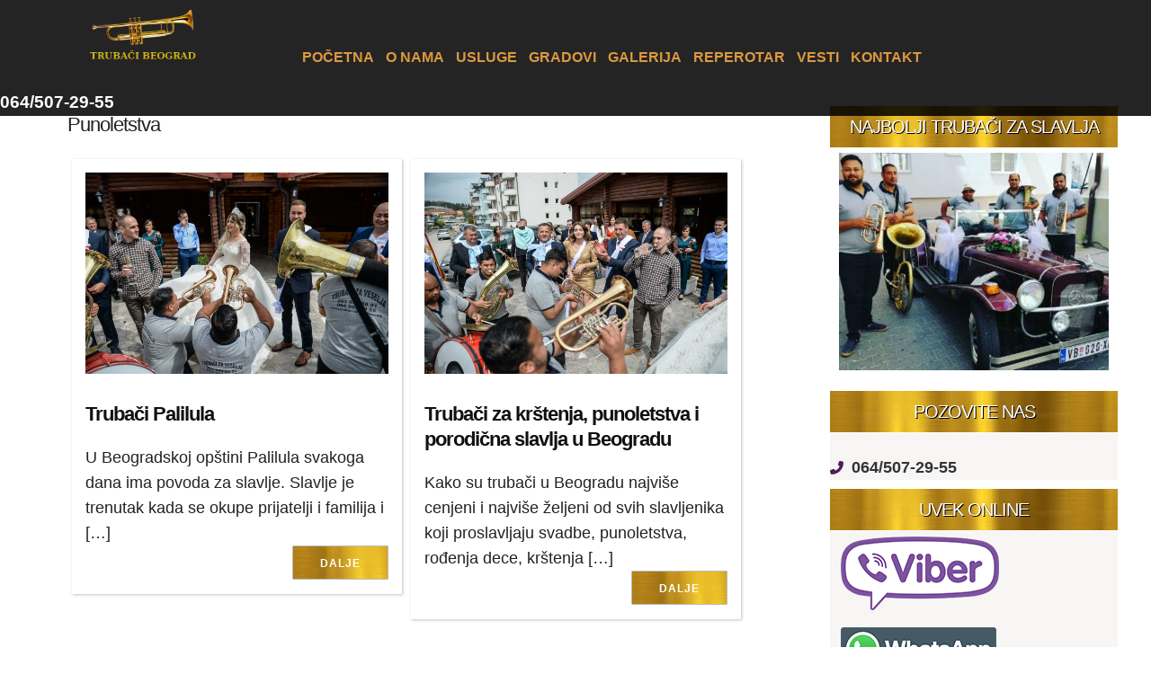

--- FILE ---
content_type: text/html; charset=UTF-8
request_url: https://trubaci-beograd.com/tag/punoletstva/
body_size: 5183
content:
<!DOCTYPE html>
<html lang="sr-RS">
<head>
	<meta charset="UTF-8">
 	<title>Trubači Palilula  Trubači Beograd - Najbolji orkestar za svadbe i ostala slavlja</title>
	<link rel="icon" type="image/png" href="https://trubaci-beograd.com/favicon.png">
	<meta name="description" content="Orkestar za sve Vaše proslave i veselja u Beogradu i celoj Srbiji" />
	<meta name="viewport" content="width=device-width, initial-scale=1">
	<link rel="profile" href="http://gmpg.org/xfn/11">
		<script src="https://kit.fontawesome.com/5b2915e8b4.js" crossorigin="anonymous"></script>

<meta name='robots' content='max-image-preview:large' />
<link rel="alternate" type="application/rss+xml" title="Trubači Beograd - Najbolji orkestar za svadbe i ostala slavlja &raquo; довод ознаке Punoletstva" href="https://trubaci-beograd.com/tag/punoletstva/feed/" />
<style id='wp-img-auto-sizes-contain-inline-css' type='text/css'>
img:is([sizes=auto i],[sizes^="auto," i]){contain-intrinsic-size:3000px 1500px}
/*# sourceURL=wp-img-auto-sizes-contain-inline-css */
</style>
<link rel='stylesheet' id='wpo_min-header-0-css' href='https://trubaci-beograd.com/wp-content/cache/wpo-minify/1769248885/assets/wpo-minify-header-22bc1008.min.css' type='text/css' media='all' />
<link rel="https://api.w.org/" href="https://trubaci-beograd.com/wp-json/" /><link rel="alternate" title="JSON" type="application/json" href="https://trubaci-beograd.com/wp-json/wp/v2/tags/71" /><link rel="EditURI" type="application/rsd+xml" title="RSD" href="https://trubaci-beograd.com/xmlrpc.php?rsd" />
<meta name="generator" content="WordPress 6.9" />
<link rel="icon" href="https://trubaci-beograd.com/wp-content/uploads/cropped-trumpet_saxophone_PNG14769-32x32.png" sizes="32x32" />
<link rel="icon" href="https://trubaci-beograd.com/wp-content/uploads/cropped-trumpet_saxophone_PNG14769-192x192.png" sizes="192x192" />
<link rel="apple-touch-icon" href="https://trubaci-beograd.com/wp-content/uploads/cropped-trumpet_saxophone_PNG14769-180x180.png" />
<meta name="msapplication-TileImage" content="https://trubaci-beograd.com/wp-content/uploads/cropped-trumpet_saxophone_PNG14769-270x270.png" />

<style>
body{
font-family: 'Raleway', sans-serif;
}
.topmenu.otvoren{
display: block;
height: auto;
}
.bela{
background: white;
}
</style>
	<!-- Google tag (gtag.js) -->
<script async src="https://www.googletagmanager.com/gtag/js?id=AW-17044978939"></script>
<script>
  window.dataLayer = window.dataLayer || [];
  function gtag(){dataLayer.push(arguments);}
  gtag('js', new Date());

  gtag('config', 'AW-17044978939');
</script>
	<!-- Event snippet for Приказ странице conversion page -->
<script>
  gtag('event', 'conversion', {'send_to': 'AW-17044978939/yRZgCIaNqsQaEPv51r8_'});
</script>
</head>
<body>

  <div class="container">
	<div class="okvir">
	<div class="sirinasajta">
    <div id="headertop" class="row header skrolovanje">
		<div class="three columns vrh logo">
	<a href="https://trubaci-beograd.com/" class="custom-logo-link" rel="home"><img width="400" height="214" src="https://trubaci-beograd.com/wp-content/uploads/LOGO-1.png" class="custom-logo" alt="Najbolji trubači Beograda" decoding="async" fetchpriority="high" srcset="https://trubaci-beograd.com/wp-content/uploads/LOGO-1.png 400w, https://trubaci-beograd.com/wp-content/uploads/LOGO-1-300x161.png 300w" sizes="(max-width: 400px) 100vw, 400px" /></a>	
		</div>

		<div class="seven columns vrh">

<div class="menubutton">
<a href="https://trubaci-beograd.com"><i class="fa fa-home"></i></a> <b>MENI</b><i class="fa fa-bars" onclick="otvoriMenu();"></i>
</div>
	<div class="sirinasajta">
		<div id="glavniMeni" class="topmenu"><ul id="menu-meni" class="menu"><li id="menu-item-29" class="menu-item menu-item-type-post_type menu-item-object-page menu-item-home menu-item-29"><a href="https://trubaci-beograd.com/">Početna</a></li>
<li id="menu-item-28" class="menu-item menu-item-type-post_type menu-item-object-page menu-item-28"><a href="https://trubaci-beograd.com/o-nama/">O nama</a></li>
<li id="menu-item-24" class="menu-item menu-item-type-post_type menu-item-object-page menu-item-24"><a href="https://trubaci-beograd.com/usluge/">Usluge</a></li>
<li id="menu-item-23" class="menu-item menu-item-type-post_type menu-item-object-page menu-item-23"><a href="https://trubaci-beograd.com/gradovi/">Gradovi</a></li>
<li id="menu-item-73" class="menu-item menu-item-type-post_type menu-item-object-page menu-item-73"><a href="https://trubaci-beograd.com/galerija/">Galerija</a></li>
<li id="menu-item-27" class="menu-item menu-item-type-post_type menu-item-object-page menu-item-27"><a href="https://trubaci-beograd.com/reperotar/">Reperotar</a></li>
<li id="menu-item-25" class="menu-item menu-item-type-post_type menu-item-object-page current_page_parent menu-item-25"><a href="https://trubaci-beograd.com/vesti/">Vesti</a></li>
<li id="menu-item-26" class="menu-item menu-item-type-post_type menu-item-object-page menu-item-26"><a href="https://trubaci-beograd.com/kontakt/">Kontakt</a></li>
</ul></div>		</div>
	</div>

<div class="two columns telefon-header">
<a href="tel:+381645072955"><strong>064/507-29-55</strong></a>
</div>
<script>
function otvoriMenu() {
var x = document.getElementById("glavniMeni");
  if (x.className === "topmenu") {
    x.className += " otvoren";
  } else {
    x.className = "topmenu";
  }
}

var prevScrollpos = window.pageYOffset;
window.onscroll = function() {
var currentScrollPos = window.pageYOffset;
  if (prevScrollpos > currentScrollPos) {
    document.getElementById("headertop").style.top = "0";
  } else if(screen.width <= 600) {
    document.getElementById("headertop").style.top = "-150px";
  }
  prevScrollpos = currentScrollPos;
}
</script>
		</div>

</div>
				

</div>

<div class="row glavni">	
	<div class="sirinasajta">


<div class="nine columns centar stranica">

<h2>Punoletstva</h2>
<div class="objava">
<div class="blogimg">
<a href="https://trubaci-beograd.com/trubaci-palilula/"><img width="1280" height="852" src="https://trubaci-beograd.com/wp-content/uploads/trubaci-za-veselja-na-svadbi-4.jpg" class="attachment-slicica-vesti size-slicica-vesti wp-post-image" alt="Trubači Beograd sa mladom" decoding="async" srcset="https://trubaci-beograd.com/wp-content/uploads/trubaci-za-veselja-na-svadbi-4.jpg 1280w, https://trubaci-beograd.com/wp-content/uploads/trubaci-za-veselja-na-svadbi-4-300x200.jpg 300w, https://trubaci-beograd.com/wp-content/uploads/trubaci-za-veselja-na-svadbi-4-640x426.jpg 640w, https://trubaci-beograd.com/wp-content/uploads/trubaci-za-veselja-na-svadbi-4-768x511.jpg 768w" sizes="(max-width: 1280px) 100vw, 1280px" /></a>
</div>
<h3><a href="https://trubaci-beograd.com/trubaci-palilula/">Trubači Palilula</a></h3>
<p>U Beogradskoj opštini Palilula svakoga dana ima povoda za slavlje. Slavlje je trenutak kada se okupe prijatelji i familija i [&hellip;]</p>
  <a href="https://trubaci-beograd.com/trubaci-palilula/"><button class="btndalje">Dalje</button></a>
	</div>
<div class="objava">
<div class="blogimg">
<a href="https://trubaci-beograd.com/trubaci-za-krstenja-punoletstva-i-porodicna-slavlja-u-beogradu/"><img width="1280" height="852" src="https://trubaci-beograd.com/wp-content/uploads/trubaci-za-veselja-na-svadbi-6.jpg" class="attachment-slicica-vesti size-slicica-vesti wp-post-image" alt="Trubači Beograd na venčanju" decoding="async" loading="lazy" srcset="https://trubaci-beograd.com/wp-content/uploads/trubaci-za-veselja-na-svadbi-6.jpg 1280w, https://trubaci-beograd.com/wp-content/uploads/trubaci-za-veselja-na-svadbi-6-300x200.jpg 300w, https://trubaci-beograd.com/wp-content/uploads/trubaci-za-veselja-na-svadbi-6-640x426.jpg 640w, https://trubaci-beograd.com/wp-content/uploads/trubaci-za-veselja-na-svadbi-6-768x511.jpg 768w" sizes="auto, (max-width: 1280px) 100vw, 1280px" /></a>
</div>
<h3><a href="https://trubaci-beograd.com/trubaci-za-krstenja-punoletstva-i-porodicna-slavlja-u-beogradu/">Trubači  za krštenja, punoletstva i porodična slavlja u Beogradu</a></h3>
<p>Kako su trubači u Beogradu najviše cenjeni i najviše željeni od svih slavljenika koji proslavljaju svadbe, punoletstva, rođenja dece, krštenja [&hellip;]</p>
  <a href="https://trubaci-beograd.com/trubaci-za-krstenja-punoletstva-i-porodicna-slavlja-u-beogradu/"><button class="btndalje">Dalje</button></a>
	</div>
		<div class="brojstranica">
 </div>
</div>

</div>


	<div class="three columns desni">
	<div class="widg"><h3>Najbolji trubači za slavlja</h3><a href="https://trubaci-beograd.com/o-nama/"><img width="300" height="242" src="https://trubaci-beograd.com/wp-content/uploads/trubaci-beograd-naslovna-300x242.jpg" class="image wp-image-217  attachment-medium size-medium" alt="Trubači Beograda" style="max-width: 100%; height: auto;" decoding="async" loading="lazy" srcset="https://trubaci-beograd.com/wp-content/uploads/trubaci-beograd-naslovna-300x242.jpg 300w, https://trubaci-beograd.com/wp-content/uploads/trubaci-beograd-naslovna-768x619.jpg 768w, https://trubaci-beograd.com/wp-content/uploads/trubaci-beograd-naslovna-640x516.jpg 640w, https://trubaci-beograd.com/wp-content/uploads/trubaci-beograd-naslovna.jpg 1280w" sizes="auto, (max-width: 300px) 100vw, 300px" /></a></div><div class="widget_text widg"><h3>POZOVITE NAS</h3><div class="textwidget custom-html-widget"><br>
<i class="fa fa-phone fa-flip-horizontal"></i> <a href="tel:+381645072955"><strong>064/507-29-55</strong></a>
</div></div><div class="widget_text widg"><h3>UVEK ONLINE</h3><div class="textwidget custom-html-widget"><a href="viber://chat/?number=%2B381628500253" title="Pošaljite poruku na Viber"><img width="189" height="83" loading="lazy" src="https://trubaci-beograd.com/wp-content/themes/simplelight/img/viber.webp" alt="Trubaci Viber poruka" /></a>	
<br />

<a href="https://wa.me/381628500253" title="Pošaljite poruku na Whatsapp">
<img width="177" height="50" loading="lazy" src="https://trubaci-beograd.com/wp-content/themes/simplelight/img/whatsapp.webp" alt="Trubaci Whatsapp poruka" />	
</a>	
<br /></div></div><div class="widg"><h3>Najveći repertoar pesama</h3><a href="https://trubaci-beograd.com/reperotar/"><img width="300" height="188" src="https://trubaci-beograd.com/wp-content/uploads/note4-300x188.jpg" class="image wp-image-75  attachment-medium size-medium" alt="Repertoar trubačke muzike" style="max-width: 100%; height: auto;" decoding="async" loading="lazy" srcset="https://trubaci-beograd.com/wp-content/uploads/note4-300x188.jpg 300w, https://trubaci-beograd.com/wp-content/uploads/note4.jpg 596w" sizes="auto, (max-width: 300px) 100vw, 300px" /></a></div>
		<div class="widg">
		<h3>NAJNOVIJE VESTI</h3>
		<ul>
											<li>
					<a href="https://trubaci-beograd.com/najbolji-trubaci-za-veselja-2/">Najbolji trubači za veselja</a>
									</li>
											<li>
					<a href="https://trubaci-beograd.com/trubaci-za-veselja-i-proslave/">Trubači za veselja i proslave</a>
									</li>
											<li>
					<a href="https://trubaci-beograd.com/kragujevac-trubaci-najbolji-za-svadbe/">Kragujevac trubači &#8211; Najbolji za svadbe</a>
									</li>
											<li>
					<a href="https://trubaci-beograd.com/trubaci-kraljevo-najbolji-izbor-za-svadbe/">Trubači Kraljevo &#8211; najbolji izbor za svadbe</a>
									</li>
											<li>
					<a href="https://trubaci-beograd.com/truba-cacak-najbolji-orkestar-za-svaku-proslavu/">Trubači Čačak Najbolji orkestar za svaku proslavu</a>
									</li>
					</ul>

		</div><div class="widg"><h3>Kategorije</h3>
			<ul>
					<li class="cat-item cat-item-41"><a href="https://trubaci-beograd.com/category/beograd-trubaci/">Beograd trubači</a>
</li>
	<li class="cat-item cat-item-78"><a href="https://trubaci-beograd.com/category/cacak-trubaci/">Čačak trubači</a>
</li>
	<li class="cat-item cat-item-50"><a href="https://trubaci-beograd.com/category/istorija-trube/">Istorija trube</a>
</li>
	<li class="cat-item cat-item-156"><a href="https://trubaci-beograd.com/category/kragujevac/">Kragujevac</a>
</li>
	<li class="cat-item cat-item-155"><a href="https://trubaci-beograd.com/category/kraljevo/">Kraljevo</a>
</li>
	<li class="cat-item cat-item-18"><a href="https://trubaci-beograd.com/category/krstenje/">Krštenje</a>
</li>
	<li class="cat-item cat-item-105"><a href="https://trubaci-beograd.com/category/menadzer-trubaca/">Menadžer trubača</a>
</li>
	<li class="cat-item cat-item-11"><a href="https://trubaci-beograd.com/category/muzika/">Muzika</a>
</li>
	<li class="cat-item cat-item-21"><a href="https://trubaci-beograd.com/category/praznici/">Praznici</a>
</li>
	<li class="cat-item cat-item-3"><a href="https://trubaci-beograd.com/category/privatna-veselja/">Privatna veselja</a>
</li>
	<li class="cat-item cat-item-15"><a href="https://trubaci-beograd.com/category/svadbe/">Svadbe</a>
</li>
	<li class="cat-item cat-item-36"><a href="https://trubaci-beograd.com/category/trubaci-nemacka/">Trubači Nemačka</a>
</li>
	<li class="cat-item cat-item-80"><a href="https://trubaci-beograd.com/category/valjevo-trubaci/">Valjevo trubači</a>
</li>
	<li class="cat-item cat-item-59"><a href="https://trubaci-beograd.com/category/vencanja/">Venčanja</a>
</li>
	<li class="cat-item cat-item-25"><a href="https://trubaci-beograd.com/category/veridbe/">Veridbe</a>
</li>
	<li class="cat-item cat-item-7"><a href="https://trubaci-beograd.com/category/veselja/">Veselja</a>
</li>
	<li class="cat-item cat-item-1"><a href="https://trubaci-beograd.com/category/nekategorizovano/">Некатегоризовано</a>
</li>
			</ul>

			</div><div class="widg"><h3>OZNAKE</h3><div class="tagcloud"><a href="https://trubaci-beograd.com/tag/barajevo/" class="tag-cloud-link tag-link-89 tag-link-position-1" style="font-size: 8pt;" aria-label="Barajevo (2 ставке)">Barajevo</a>
<a href="https://trubaci-beograd.com/tag/beograd/" class="tag-cloud-link tag-link-40 tag-link-position-2" style="font-size: 19.094339622642pt;" aria-label="Beograd (20 ставки)">Beograd</a>
<a href="https://trubaci-beograd.com/tag/grocka/" class="tag-cloud-link tag-link-90 tag-link-position-3" style="font-size: 8pt;" aria-label="Grocka (2 ставке)">Grocka</a>
<a href="https://trubaci-beograd.com/tag/hitovi/" class="tag-cloud-link tag-link-99 tag-link-position-4" style="font-size: 9.5849056603774pt;" aria-label="Hitovi (3 ставке)">Hitovi</a>
<a href="https://trubaci-beograd.com/tag/iskusni-trubaci/" class="tag-cloud-link tag-link-141 tag-link-position-5" style="font-size: 9.5849056603774pt;" aria-label="Iskusni trubači (3 ставке)">Iskusni trubači</a>
<a href="https://trubaci-beograd.com/tag/iznajmljivanje-trubaca/" class="tag-cloud-link tag-link-66 tag-link-position-6" style="font-size: 12.88679245283pt;" aria-label="Iznajmljivanje trubaca (6 ставки)">Iznajmljivanje trubaca</a>
<a href="https://trubaci-beograd.com/tag/kola/" class="tag-cloud-link tag-link-28 tag-link-position-7" style="font-size: 9.5849056603774pt;" aria-label="Kola (3 ставке)">Kola</a>
<a href="https://trubaci-beograd.com/tag/krstenje/" class="tag-cloud-link tag-link-19 tag-link-position-8" style="font-size: 11.962264150943pt;" aria-label="Krštenje (5 ставки)">Krštenje</a>
<a href="https://trubaci-beograd.com/tag/krstenje-beograd/" class="tag-cloud-link tag-link-10 tag-link-position-9" style="font-size: 13.547169811321pt;" aria-label="Krštenje Beograd (7 ставки)">Krštenje Beograd</a>
<a href="https://trubaci-beograd.com/tag/majstori-trube/" class="tag-cloud-link tag-link-151 tag-link-position-10" style="font-size: 8pt;" aria-label="Majstori trube (2 ставке)">Majstori trube</a>
<a href="https://trubaci-beograd.com/tag/marko-danic/" class="tag-cloud-link tag-link-52 tag-link-position-11" style="font-size: 13.547169811321pt;" aria-label="Marko Danić (7 ставки)">Marko Danić</a>
<a href="https://trubaci-beograd.com/tag/muzika/" class="tag-cloud-link tag-link-70 tag-link-position-12" style="font-size: 9.5849056603774pt;" aria-label="Muzika (3 ставке)">Muzika</a>
<a href="https://trubaci-beograd.com/tag/muzika-za-veselja/" class="tag-cloud-link tag-link-13 tag-link-position-13" style="font-size: 16.849056603774pt;" aria-label="Muzika za veselja (13 ставки)">Muzika za veselja</a>
<a href="https://trubaci-beograd.com/tag/najavljivanje-torte/" class="tag-cloud-link tag-link-82 tag-link-position-14" style="font-size: 9.5849056603774pt;" aria-label="Najavljivanje torte (3 ставке)">Najavljivanje torte</a>
<a href="https://trubaci-beograd.com/tag/najbolji-trubaci-beograd/" class="tag-cloud-link tag-link-158 tag-link-position-15" style="font-size: 10.905660377358pt;" aria-label="najbolji trubaci beograd (4 ставке)">najbolji trubaci beograd</a>
<a href="https://trubaci-beograd.com/tag/najbolji-trubaci/" class="tag-cloud-link tag-link-39 tag-link-position-16" style="font-size: 20.547169811321pt;" aria-label="Najbolji trubači (26 ставки)">Najbolji trubači</a>
<a href="https://trubaci-beograd.com/tag/najlepse-pesme/" class="tag-cloud-link tag-link-53 tag-link-position-17" style="font-size: 9.5849056603774pt;" aria-label="Najlepše pesme (3 ставке)">Najlepše pesme</a>
<a href="https://trubaci-beograd.com/tag/narodna-kola/" class="tag-cloud-link tag-link-29 tag-link-position-18" style="font-size: 9.5849056603774pt;" aria-label="Narodna kola (3 ставке)">Narodna kola</a>
<a href="https://trubaci-beograd.com/tag/orkestar-za-proslave/" class="tag-cloud-link tag-link-77 tag-link-position-19" style="font-size: 9.5849056603774pt;" aria-label="Orkestar za proslave (3 ставке)">Orkestar za proslave</a>
<a href="https://trubaci-beograd.com/tag/pobednici-guce/" class="tag-cloud-link tag-link-103 tag-link-position-20" style="font-size: 9.5849056603774pt;" aria-label="Pobednici Guče (3 ставке)">Pobednici Guče</a>
<a href="https://trubaci-beograd.com/tag/porodicna-slavlja/" class="tag-cloud-link tag-link-72 tag-link-position-21" style="font-size: 10.905660377358pt;" aria-label="Porodična slavlja (4 ставке)">Porodična slavlja</a>
<a href="https://trubaci-beograd.com/tag/proslave/" class="tag-cloud-link tag-link-23 tag-link-position-22" style="font-size: 13.547169811321pt;" aria-label="Proslave (7 ставки)">Proslave</a>
<a href="https://trubaci-beograd.com/tag/punoletstva/" class="tag-cloud-link tag-link-71 tag-link-position-23" style="font-size: 8pt;" aria-label="Punoletstva (2 ставке)">Punoletstva</a>
<a href="https://trubaci-beograd.com/tag/repertoar/" class="tag-cloud-link tag-link-56 tag-link-position-24" style="font-size: 8pt;" aria-label="Repertoar (2 ставке)">Repertoar</a>
<a href="https://trubaci-beograd.com/tag/slavlja/" class="tag-cloud-link tag-link-64 tag-link-position-25" style="font-size: 13.547169811321pt;" aria-label="slavlja (7 ставки)">slavlja</a>
<a href="https://trubaci-beograd.com/tag/slavlje/" class="tag-cloud-link tag-link-83 tag-link-position-26" style="font-size: 8pt;" aria-label="Slavlje (2 ставке)">Slavlje</a>
<a href="https://trubaci-beograd.com/tag/svadbe/" class="tag-cloud-link tag-link-14 tag-link-position-27" style="font-size: 14.867924528302pt;" aria-label="svadbe (9 ставки)">svadbe</a>
<a href="https://trubaci-beograd.com/tag/truba/" class="tag-cloud-link tag-link-51 tag-link-position-28" style="font-size: 14.207547169811pt;" aria-label="Truba (8 ставки)">Truba</a>
<a href="https://trubaci-beograd.com/tag/trubaci-beograd-iznajmljivanje/" class="tag-cloud-link tag-link-67 tag-link-position-29" style="font-size: 8pt;" aria-label="Trubaci Beograd iznajmljivanje (2 ставке)">Trubaci Beograd iznajmljivanje</a>
<a href="https://trubaci-beograd.com/tag/trubaci-cene/" class="tag-cloud-link tag-link-172 tag-link-position-30" style="font-size: 8pt;" aria-label="trubaci cene (2 ставке)">trubaci cene</a>
<a href="https://trubaci-beograd.com/tag/trubaci-srbija/" class="tag-cloud-link tag-link-164 tag-link-position-31" style="font-size: 8pt;" aria-label="trubaci srbija (2 ставке)">trubaci srbija</a>
<a href="https://trubaci-beograd.com/tag/trubaci-valjevo/" class="tag-cloud-link tag-link-46 tag-link-position-32" style="font-size: 8pt;" aria-label="Trubaci Valjevo (2 ставке)">Trubaci Valjevo</a>
<a href="https://trubaci-beograd.com/tag/trubaci/" class="tag-cloud-link tag-link-26 tag-link-position-33" style="font-size: 21.207547169811pt;" aria-label="Trubači (29 ставки)">Trubači</a>
<a href="https://trubaci-beograd.com/tag/trubaci-beograd/" class="tag-cloud-link tag-link-4 tag-link-position-34" style="font-size: 22pt;" aria-label="Trubači Beograd (34 ставке)">Trubači Beograd</a>
<a href="https://trubaci-beograd.com/tag/trubaci-za-svadbe/" class="tag-cloud-link tag-link-16 tag-link-position-35" style="font-size: 16.849056603774pt;" aria-label="Trubači za svadbe (13 ставки)">Trubači za svadbe</a>
<a href="https://trubaci-beograd.com/tag/trubaci-za-svadbe-beograd/" class="tag-cloud-link tag-link-8 tag-link-position-36" style="font-size: 10.905660377358pt;" aria-label="Trubači za svadbe Beograd (4 ставке)">Trubači za svadbe Beograd</a>
<a href="https://trubaci-beograd.com/tag/trubaci-za-vencanja/" class="tag-cloud-link tag-link-17 tag-link-position-37" style="font-size: 13.547169811321pt;" aria-label="Trubači za venčanja (7 ставки)">Trubači za venčanja</a>
<a href="https://trubaci-beograd.com/tag/trubaci-za-veselja/" class="tag-cloud-link tag-link-115 tag-link-position-38" style="font-size: 10.905660377358pt;" aria-label="Trubači za veselja (4 ставке)">Trubači za veselja</a>
<a href="https://trubaci-beograd.com/tag/trubaci-za-veselje/" class="tag-cloud-link tag-link-111 tag-link-position-39" style="font-size: 8pt;" aria-label="Trubači za veselje (2 ставке)">Trubači za veselje</a>
<a href="https://trubaci-beograd.com/tag/trubaci-zemun/" class="tag-cloud-link tag-link-131 tag-link-position-40" style="font-size: 8pt;" aria-label="Trubači Zemun (2 ставке)">Trubači Zemun</a>
<a href="https://trubaci-beograd.com/tag/trubacka-muzika/" class="tag-cloud-link tag-link-91 tag-link-position-41" style="font-size: 8pt;" aria-label="Trubačka muzika (2 ставке)">Trubačka muzika</a>
<a href="https://trubaci-beograd.com/tag/veridbe-beograd/" class="tag-cloud-link tag-link-9 tag-link-position-42" style="font-size: 9.5849056603774pt;" aria-label="Veridbe Beograd (3 ставке)">Veridbe Beograd</a>
<a href="https://trubaci-beograd.com/tag/veselja/" class="tag-cloud-link tag-link-12 tag-link-position-43" style="font-size: 17.245283018868pt;" aria-label="Veselja (14 ставки)">Veselja</a>
<a href="https://trubaci-beograd.com/tag/veselje/" class="tag-cloud-link tag-link-24 tag-link-position-44" style="font-size: 15.396226415094pt;" aria-label="Veselje (10 ставки)">Veselje</a>
<a href="https://trubaci-beograd.com/tag/vrhunski-trubaci/" class="tag-cloud-link tag-link-96 tag-link-position-45" style="font-size: 8pt;" aria-label="Vrhunski trubači (2 ставке)">Vrhunski trubači</a></div>
</div><div class="widget_text widg"><h3>DRUŠTVENE MREŽE</h3><div class="textwidget custom-html-widget"></div></div>	</div>

</div>
</div>

<div class="row kontakt-footer">
<div class="footer-sirina">
<div class="six columns widget">
</div>

<div class="six columns  widget">

</div>

</div>

</div>
<div class="row footer">

<div class="footer-celasirina">
</div>

<p>©2019 Trubači Beograd &#8211; Najbolji orkestar za svadbe i ostala slavlja </p>
</div>

    </div>

<a href="tel:+381645072955"><span class="dugme-poziv"><i class="fa fa-phone fa-flip-horizontal"></i></span></a>

<a href="viber://chat/?number=%2B381656594508"><span class="dugme-viber"><i class="fab fa-viber"></i></span></a>

<a href="https://wa.me/381656594508"><span class="dugme-wa"><i class="fab fa-whatsapp"></i></span></a>

  </div>
</div>

<script type="speculationrules">
{"prefetch":[{"source":"document","where":{"and":[{"href_matches":"/*"},{"not":{"href_matches":["/wp-*.php","/wp-admin/*","/wp-content/uploads/*","/wp-content/*","/wp-content/plugins/*","/wp-content/themes/simplelight/*","/*\\?(.+)"]}},{"not":{"selector_matches":"a[rel~=\"nofollow\"]"}},{"not":{"selector_matches":".no-prefetch, .no-prefetch a"}}]},"eagerness":"conservative"}]}
</script>
</body>
</html>


--- FILE ---
content_type: text/css
request_url: https://trubaci-beograd.com/wp-content/cache/wpo-minify/1769248885/assets/wpo-minify-header-22bc1008.min.css
body_size: 5922
content:
.container{position:relative;width:100%;max-width:960px;margin:0 auto;padding:0 20px;box-sizing:border-box}.column,.columns{width:100%;float:left;box-sizing:border-box}@media (min-width:400px){.container{width:100%;padding:0}}@media (min-width:550px){.container{width:100%}.column,.columns{margin-left:4%}.column:first-child,.columns:first-child{margin-left:0}.one.column,.one.columns{width:4.66666666667%}.two.columns{width:13.3333333333%}.three.columns{width:22%}.four.columns{width:34.666667%}.five.columns{width:39.3333333333%}.six.columns{width:48%}.seven.columns{width:56.6666666667%}.eight.columns{width:65.3333333333%}.nine.columns{width:74%}.ten.columns{width:82.6666666667%}.eleven.columns{width:91.3333333333%}.twelve.columns{width:100%;margin-left:0}.one-third.column{width:30.6666666667%}.two-thirds.column{width:65.3333333333%}.one-half.column{width:48%}.offset-by-one.column,.offset-by-one.columns{margin-left:8.66666666667%}.offset-by-two.column,.offset-by-two.columns{margin-left:17.3333333333%}.offset-by-three.column,.offset-by-three.columns{margin-left:26%}.offset-by-four.column,.offset-by-four.columns{margin-left:34.6666666667%}.offset-by-five.column,.offset-by-five.columns{margin-left:43.3333333333%}.offset-by-six.column,.offset-by-six.columns{margin-left:52%}.offset-by-seven.column,.offset-by-seven.columns{margin-left:60.6666666667%}.offset-by-eight.column,.offset-by-eight.columns{margin-left:69.3333333333%}.offset-by-nine.column,.offset-by-nine.columns{margin-left:78%}.offset-by-ten.column,.offset-by-ten.columns{margin-left:86.6666666667%}.offset-by-eleven.column,.offset-by-eleven.columns{margin-left:95.3333333333%}.offset-by-one-third.column,.offset-by-one-third.columns{margin-left:34.6666666667%}.offset-by-two-thirds.column,.offset-by-two-thirds.columns{margin-left:69.3333333333%}.offset-by-one-half.column,.offset-by-one-half.columns{margin-left:52%}}html{font-size:62.5%}body{font-size:1.5em;line-height:1.6;font-weight:400;font-family:"Raleway","HelveticaNeue","Helvetica Neue",Helvetica,Arial,sans-serif;color:#222}h1,h2,h3,h4,h5,h6{margin-top:0;margin-bottom:2rem;font-weight:300}h1{font-size:4rem;line-height:1.2;letter-spacing:-.1rem}h2{font-size:3.6rem;line-height:1.25;letter-spacing:-.1rem}h3{font-size:3rem;line-height:1.3;letter-spacing:-.1rem}h4{font-size:2.4rem;line-height:1.35;letter-spacing:-.08rem}h5{font-size:1.8rem;line-height:1.5;letter-spacing:-.05rem}h6{font-size:1.5rem;line-height:1.6;letter-spacing:0}@media (min-width:550px){h1{font-size:5rem}h2{font-size:4.2rem}h3{font-size:3.6rem}h4{font-size:3rem}h5{font-size:2.4rem}h6{font-size:1.5rem}}p{margin-top:0}a{color:#1EAEDB}a:hover{color:#0FA0CE}.button,button,input[type="submit"],input[type="reset"],input[type="button"]{display:inline-block;height:38px;padding:0 30px;color:#555;text-align:center;font-size:11px;font-weight:600;line-height:38px;letter-spacing:.1rem;text-transform:uppercase;text-decoration:none;white-space:nowrap;background-color:#fff0;border-radius:4px;border:1px solid #bbb;cursor:pointer;box-sizing:border-box}.button:hover,button:hover,input[type="submit"]:hover,input[type="reset"]:hover,input[type="button"]:hover,.button:focus,button:focus,input[type="submit"]:focus,input[type="reset"]:focus,input[type="button"]:focus{color:#333;border-color:#888;outline:0}.button.button-primary,button.button-primary,input[type="submit"].button-primary,input[type="reset"].button-primary,input[type="button"].button-primary{color:#FFF;background-color:#33C3F0;border-color:#33C3F0}.button.button-primary:hover,button.button-primary:hover,input[type="submit"].button-primary:hover,input[type="reset"].button-primary:hover,input[type="button"].button-primary:hover,.button.button-primary:focus,button.button-primary:focus,input[type="submit"].button-primary:focus,input[type="reset"].button-primary:focus,input[type="button"].button-primary:focus{color:#FFF;background-color:#1EAEDB;border-color:#1EAEDB}input[type="email"],input[type="number"],input[type="search"],input[type="text"],input[type="tel"],input[type="url"],input[type="password"],textarea,select{height:38px;padding:6px 10px;background-color:#fff;border:1px solid #D1D1D1;border-radius:4px;box-shadow:none;box-sizing:border-box}input[type="email"],input[type="number"],input[type="search"],input[type="text"],input[type="tel"],input[type="url"],input[type="password"],textarea{-webkit-appearance:none;-moz-appearance:none;appearance:none}textarea{min-height:65px;padding-top:6px;padding-bottom:6px}input[type="email"]:focus,input[type="number"]:focus,input[type="search"]:focus,input[type="text"]:focus,input[type="tel"]:focus,input[type="url"]:focus,input[type="password"]:focus,textarea:focus,select:focus{border:1px solid #33C3F0;outline:0}label,legend{display:block;margin-bottom:.5rem;font-weight:600}fieldset{padding:0;border-width:0}input[type="checkbox"],input[type="radio"]{display:inline}label>.label-body{display:inline-block;margin-left:.5rem;font-weight:400}ul{list-style:circle inside}ol{list-style:decimal inside}ol,ul{padding-left:0;margin-top:0}ul ul,ul ol,ol ol,ol ul{margin:1.5rem 0 1.5rem 3rem;font-size:90%}li{margin-bottom:1rem}code{padding:.2rem .5rem;margin:0 .2rem;font-size:90%;white-space:nowrap;background:#F1F1F1;border:1px solid #E1E1E1;border-radius:4px}pre>code{display:block;padding:1rem 1.5rem;white-space:pre}th,td{padding:12px 15px;text-align:left;border-bottom:1px solid #E1E1E1}th:first-child,td:first-child{padding-left:0}th:last-child,td:last-child{padding-right:0}button,.button{margin-bottom:1rem}input,textarea,select,fieldset{margin-bottom:1.5rem}pre,blockquote,dl,figure,table,p,ul,ol,form{margin-bottom:2.5rem}.u-full-width{width:100%;box-sizing:border-box}.u-max-full-width{max-width:100%;box-sizing:border-box}.u-pull-right{float:right}.u-pull-left{float:left}hr{margin-top:3rem;margin-bottom:3.5rem;border-width:0;border-top:1px solid #E1E1E1}.container:after,.row:after,.u-cf{content:"";display:table;clear:both}body{background:#fff;font-size:18px;margin:0}li{list-style:square}a{transition:0.7s}a:hover{color:#000}.zlatna{border:5px solid #e6d36d;border-radius:3px}.telefon-header{font-size:19px}.telefon-header a{color:#fff;text-decoration:none}.sektor3{margin-left:auto;margin-right:auto;width:1100px;max-width:100%}.usluga3x3{text-align:center;float:left;width:30%;height:240px;margin:15px;padding:5px;background:#fdfdfd}.usluga3x3 h3{font-size:20px;color:#acc380}.usluga3x3 .naslov a{color:#acc380;text-decoration:none}.usluga3x3 .ikonica{width:10%;float:left;height:-webkit-fill-available}.usluga3x3 .ikonica i{font-size:38px;color:#acc380}.usluga3x3 .naslov{height:70px}.usluga3x3 .tekst p{text-align:left}.sektor4{margin-left:auto;margin-right:auto;width:900px;color:#3a3a3a;max-width:100%;background:url() center bottom no-repeat}.sektor4 h3{text-align:center;color:#7b7b7b;font-size:24px;text-transform:uppercase}.sektor4 p{margin:20px}.sektor5{padding-top:50px;margin-left:auto;margin-right:auto;min-height:600px;width:1200px;max-width:100%}.aktuelnosti-blok{background:#ebebeb}.sektor5 h3{text-align:center;color:#7b7b7b;font-size:24px}.language-chooser{display:inline-block;position:absolute;top:45px;right:85px}.posalji{background:#f7f7f7;border-radius:0}.language-chooser img{width:30px}.language-chooser li{list-style:none;display:inline}.language-chooser li.active{background-color:transparent!important}.zaposleni{float:left;margin:5px;transition:0.7s;width:330px;height:320px;max-width:95%;background:#fff;box-shadow:2px 2px 9px 0 #e8e8e8;text-align:center;padding:9px}.zaposleni:hover{box-shadow:2px 2px 15px silver}.zaposleni .strelica{margin-top:-35px;font-size:18px;color:#c1d499}.zaposleni .strelica a:hover{color:forestgreen}.slika-zaposlenog img{border-radius:50%;width:185px;margin:30px}.slika-zaposlenog img:hover{opacity:.7}.profil-zaposlenog{max-width:780px!important;padding:0 30px 0 0px!important;border-radius:0px!important}.profil-zaposlenog h4{font-size:23px;font-weight:700;margin-bottom:0rem}.profil-zaposlenog .osnovnipodaci{padding:20px;border-bottom:1px solid #e4e4e4}.profil-zaposlenog ul{padding-left:8%}.profil-zaposlenog .levo-polje{height:415px;text-align:center;float:left;width:40%;display:block;background:dimgray}.profil-zaposlenog .desno-polje{float:left;width:450px;display:block}.profil-zaposlenog .biografija{height:240px;padding:30px;overflow:auto}.profil-zaposlenog .info{font-size:19px;padding:5px;color:#dadada;margin:5px;padding-left:37px}.stranica a{color:#412863}.uvodni-deo-objave{width:100%;max-height:400px;overflow:hidden}.objava h3{font-size:22px}.objava h3 a{color:#101010}#opissajta p{font-size:13px}.nine.columns.vrh{text-align:right}.info-text{max-width:500px;float:right}.uvodni-tekst-objave{padding:25px;width:332px;float:left;height:200px}.vertikalno-dugme{width:30px;float:left;height:250px;border-left:1px solid #e4e4e4;transition:0.7s;display:flex;justify-content:center;align-items:center}.vertikalno-dugme:hover{background:#ecc780}.vest-dugme{visibility:hidden;font-size:32px;margin-top:-50px;color:#fff;position:relative;text-align:center;margin-left:auto;margin-right:auto;top:140px;width:50px;height:50px;background:#000000a1;border-radius:50%}.blogimg{overflow:hidden;height:255px}.blogimg:hover .vest-dugme{visibility:visible;transition:0.7s}.blogimg-levo{float:left;margin-right:10px}.ufokusu{width:362px;float:left;margin:10px;min-height:110px;overflow:hidden;background:#fff;margin-bottom:5px;box-shadow:1px 1px 2px 0 #d6d4d4}.ufokusu img{width:100%;height:initial;transition:0.3s}.ufokusu img:hover{opacity:.2}.ufokusu .blogimg{border-bottom:1px solid #f7f7f7;width:360px;height:210px;overflow:hidden}.ufokusu span{margin:5px}.ufokusu a{text-decoration:none;color:#444;font-size:17px}.ufokusu p{color:#929292}.info-objave{color:#d8af60;font-style:italic;display:block}.info-objave a{color:#d8af60;font-style:italic}.videoembed{width:100%;max-width:800px;height:450px}.telefoni a{margin:10px}a:hover{color:#e9c12c}.header{z-index:5;background:#000000db;color:#fff;font-size:24px;position:fixed;left:0;right:0;top:0}.tel-info a{font-size:18px;color:#fff;text-decoration:none;display:block}.cela{display:inline-block}.pola{width:50%;float:left}.menubutton{display:none}a:hover{color:#8d752f}.brojstranica{text-align:center;text-decoration:none;padding:8px;width:100%}.brojstranica a{text-align:center;border-radius:1px!important;background:#b18019;color:#fff;text-decoration:none;padding:7px;display:-webkit-inline-box}@media (min-width:550px){.column,.columns{margin-left:0%!important}.seven.columns.vrh{width:max-content}.two.columns.telefon-header{width:20%}}select{width:100px}.vrh{height:inherit;padding:10px}.four.columns.vrh.logo{width:30.6%}.three.columns.desni{margin-top:8px}.logo{background:#fff0}.logo img{display:block;margin:auto;width:124px}#naslovsajta{font:bold 26px Arial,Helvetica,sans-serif;color:#bd2478}#opissajta{font:14px Arial,Helvetica,sans-serif}.sirinasajta{max-width:1180px;margin-left:auto;margin-right:auto;width:100%}.ljubicasta{color:#521b59!important}.tagcloud a{font-size:16px!important;display:inline-block!important;background:#f3f3f3;margin:1px;border-radius:3px}.tagcloud a:hover{color:#5d0d67!important}.textwidget{color:#521b59;font-size:15px;overflow:hidden;background:#f7f6f5}.bottomwidg{padding:10px;margin:5px;background:#fff;box-shadow:0 0 2px 0}.forma-pitanje input{width:100%;background:#f7f7f7!important;border-radius:0px!important}textarea{width:100%;background:#f7f7f7!important;border-radius:0px!important;min-height:150px!important}.telefon{font-size:larger;font-weight:700;font-style:italic}.vesti ul{background:#7c4284;list-style:none}.vesti li{background:#8b47a7;margin-bottom:1px;padding:6px}.vesti li a:hover{color:#bbb}.stranica li{list-style:square;margin-left:33px}.stranica h3{font-weight:700}.vesti a{display:block}.lokacija{text-decoration:none;color:inherit}iframe{border:0;max-width:100%}.audiofajlovi{display:-webkit-inline-box;background:silver);padding:10px;border:8px solid #bbac15}.audiofajl{display:-webkit-inline-box}.footer-sirina{max-width:1175px;margin-left:auto;margin-right:auto;width:100%}.footer-sirina .bottomwidg{padding:10px;margin:5px;background:none;box-shadow:none;color:#fff}.footer-sirina .textwidget{color:#fff}.kontakt-footer{padding:1px;background:#504e4e;font-size:16px}.kontakt-footer a{color:#000}.slogan{font-size:large;color:#fff;position:absolute;top:60px}.drustveneikonice i{font-size:32px;color:#fff;margin:5px;transition:0.6s}.drustveneikonice i:hover{color:#e8e8e8}.four.columns.reference-slike{width:100%}.reference-slike img{margin:2px}.mobilni{margin-top:-6px;padding-right:25px}.usluge-lista-mob{width:29%;height:133px;font-weight:700;font-size:12px;padding:5px;background:#912c9e;float:left;margin:2px}.usluge-lista-mob a{color:#fff;text-decoration:none}.usluge-naslov-mob{padding-top:5px}.pratitenas{display:-webkit-box}.stranica{padding:25px!important}.glavna-slika-stranice{width:100%;height:350px;background:#f3f3f3;position:relative;overflow:hidden}.glavna-slika-stranice img{width:100%;height:initial}.glavna-slika-stranice .usluge-naslov{display:block;color:#fff;position:absolute;bottom:30px;left:-10px;font-size:30px;font-weight:700;text-shadow:1px 1px #000}.full-height{height:500px}.glavna-slika-stranice .usluge-naslov h1{font-size:35px;margin-bottom:0}.slikaobjave{width:200px;height:200px;float:left;margin-right:10px;overflow:hidden;border:5px solid #e6e6e6}.objava{width:41%;position:relative;min-height:340px;padding:15px;margin:5px;float:left;display:inline-table;box-shadow:1px 1px 3px 0 silver}.objava a{color:#2f2f2f;text-decoration:none}.info-btm{position:absolute;bottom:2px;margin:5px;width:95%}.btndalje{font-size:12px;font-weight:400;border-radius:1px;float:right;color:#fff;margin-bottom:1px;font-weight:700;background-color:#ca9b45;background-image:url(https://trubaci-beograd.com/wp-content/themes/simplelight/img/gold-33.jpg)}.btndalje:hover{background:#95570f;color:#fff}.slider{display:block}.nivoSlider{margin-bottom:1px!important}.nivo-controlNav{display:none}.theme-default .nivoSlider{box-shadow:0 0 0 0px!important}.nivo-caption{background:#000000b8!important;font-size:20px;width:70%!important;bottom:30px!important;left:5px!important}.text-naslovna{padding:30px 60px 20px 60px;background:#e4e4e4;font-size:16px}h2{font-size:22px!important}.text-naslovna h2{font-size:22px;font-weight:700}.navbar{overflow:hidden;background-color:#333;font-family:Arial,Helvetica,sans-serif}.navbar a{float:left;font-size:16px;color:#fff;text-align:center;padding:14px 16px;text-decoration:none}.dropdown{float:left;overflow:hidden}.dropdown .dropbtn{font-size:16px;border:none;outline:none;color:#fff;padding:14px 16px;background-color:inherit;font-family:inherit;margin:0}.navbar a:hover,.dropdown:hover .dropbtn{background-color:red}.dropdown-content{display:none;position:absolute;background-color:#f9f9f9;min-width:160px;box-shadow:0 8px 16px 0 rgb(0 0 0 / .2);z-index:1}.dropdown-content a{float:none;color:#000;padding:12px 16px;text-decoration:none;display:block;text-align:left}.dropdown-content a:hover{background-color:#ddd}.dropdown:hover .dropdown-content{display:block}input{background:white!important}.glavni{background:#fff;margin-top:100px}.categories li a{color:#fff;background:#d42e82;text-decoration:none;padding:3px;font-size:18px}.categories li{list-style:none}figure{border:1px solid #e6e6e6;background:#fbfbfb;max-width:245px;display:table-footer-group;margin:5px;float:left;padding:7px}figure a{color:#521b59;text-decoration:none;margin-left:2px}figure img{height:200px;width:100%}figure img:hover{cursor:pointer;opacity:.5;-webkit-transition:all 0.2s ease-in-out;-moz-transition:all 0.2s ease-in-out;-ms-transition:all 0.2s ease-in-out;-o-transition:all 0.2s ease-in-out;transition:all 0.2s ease-in-out}figure h4{font-size:2rem}figcaption{position:relative;margin-bottom:20px;padding-left:5px;color:#ba0c35;font-size:20px}.usluge{margin:1%}.reference-tabela{width:1000px;max-width:100%;margin-left:auto;margin-right:auto}.podstranice h4{background:#5b0665;padding:10px}.podstranice li{list-style:none}.podstranice ul{padding:10px}.usluge-lista{overflow:hidden;transition:0.7s;position:relative;color:#fff;width:100%;max-width:330px;height:250px;margin:5px;float:left;box-shadow:1px 1px 2px 3px #ececec}.usluge-lista:hover{background:#d0d0d0;box-shadow:2px 2px 2px 3px #ececec}.usluge-text{color:#000;font-size:14px;padding:10px;padding-top:0}.usluge-naslov{display:block;color:#fff;font-size:23px;width:-webkit-fill-available;position:absolute;vertical-align:middle;bottom:0;height:58px;left:0;text-align:center;background:url(https://trubaci-beograd.com/wp-content/themes/simplelight/img/gold-33.jpg);text-shadow:1px 1px 5px #151414;padding:5px 28px 5px 20px}.usluge-naslov a{text-decoration:none;font-weight:700;font-size:15px;color:#fff}.usluge-lista img{transition:0.7s;width:100%}.usluge-lista img:hover{opacity:.7}.tagcloud a{padding:10px}.tblnaslov{background:#d8d8d8;font-size:17px}.menu-bg{background:#056b2d;border-top:1px solid #42002b;border-bottom:1px solid #b82377}.uvod{font-size:20px;padding:8px}.naslovne-slike{background:#d9ffd6;padding-bottom:20px;margin:5px;border:1px solid #efefef;max-width:435px;width:100%;height:310px;text-align:center}.naslovne-slike i{font-size:46px;color:#056b2d}.naslovne-slike p{margin-top:10px}.naslovne-slike h3{font-size:20px}.naslovne-slike{height:265px;margin-top:6px}.naslovne-slike img{width:100%;height:200px!important}.wpcf7-form input,textarea,select,fieldset,p{margin-bottom:0px!important;border-radius:0px!important}.topmenu{height:47px;margin-top:32px}.topmenu ul{list-style-type:none;margin:0;padding:0;overflow:hidden;overflow:visible}.topmenu li{list-style:none;margin-right:1px;float:left;margin-bottom:0;padding:0}.topmenu li a{display:inline-block;font-weight:700;color:#db9940;text-align:center;padding:5px 6px;text-decoration:none;transition:0.2s;font-size:16px;text-transform:uppercase}.topmenu li a:hover{color:#bda627}.topmenu li.icon{display:none}.topmenu .current_page_item a{color:#f7e689}.topmenu .menu-item-has-children{position:relative;display:inline-block}.topmenu .sub-menu{display:none;position:absolute;background-color:#f1f1f1;min-width:160px;box-shadow:0 8px 16px 0 rgb(0 0 0 / .2);z-index:9999}.topmenu .sub-menu li{color:#fff;text-decoration:none;display:block;border-radius:0;margin:0;width:100%}.topmenu .sub-menu li a{color:#7b7b7b;text-decoration:none;display:block;box-shadow:none;text-align:left;padding-left:15px;border-top:1px solid}.topmenu .sub-menu li a:hover{text-decoration:none;border-radius:0;background-color:#f0f0f0}.topmenu .menu-item-has-children:hover a{background-color:#f0f0f0}.topmenu .menu-item-has-children:hover .sub-menu{background-color:#f0f0f0;display:block;width:220px}.topmenu .menu-item-has-children sub-menu li a:hover{border-radius:0}.centar{padding:1%}.footer{color:#fff;text-align:center;padding:14px;background:#272727}.widg{background:#ffffffd1;color:#fff;margin-bottom:10px;margin-top:10px}.widg h3{background:url(https://trubaci-beograd.com/wp-content/themes/simplelight/img/gold-33.jpg);font-size:20px;text-transform:uppercase;color:#fff;text-align:center;text-shadow:1px 1px #000;padding:10px;margin-bottom:1px}.topbaner{height:85px;overflow:hidden}.widg a{color:#333;font-size:18px;text-decoration:none;padding:5px}.cat-item{border-bottom:1px solid #e6e6e6;padding:6px}.cat-item:hover{background:#fbfbfb}.cat-item li{margin-bottom:0rem}.widg img{margin:5px;max-width:100%}.topwidg{color:#fff;padding:7px;margin-bottom:10px;margin-top:10px}.dugme-poziv,.dugme-viber,.dugme-wa{display:none}.naslov{font-size:30px}.container{max-width:1500px!important;padding:0px!important}#accordion .ui-state-active{background:#c3c3c3;color:#4c4c4c;border:none}.ui-accordion .ui-accordion-header{font-size:larger!important;font-weight:700}@media (min-width:550px){.mobilni{display:none}.three.columns{width:25%!important}.four.columns.widget{width:33%}.nine.columns{margin-left:0%!important}}@media(max-width:800px){.three.columns.desni{width:100%!important}.nine.columns.centar{width:100%}}@media(max-width:850px){.topmenu li{margin-bottom:10px}}@media(max-width:600px){.slideshow-container{}.dugme-poziv{display:flex;vertical-align:middle;text-align:center;font-size:35px;padding:5px;color:#fff;border-radius:50%;background:#1eb704;cursor:pointer;position:fixed;bottom:20px;left:20px;border:8px solid #1eb704}.dugme-poziv:after{content:"";display:block;width:50px;height:50px;border-radius:50%;border:6px solid #cfdc05;position:fixed;bottom:20px;left:20px;animation:dugme-poziv 2s cubic-bezier(.2,.93,.25,1.1) 0s infinite}@keyframes dugme-poziv{0%{opacity:1;transform:scale(1)}80%{opacity:0;transform:scale(2)}100%{opacity:0;transform:scale(3)}}.dugme-viber{display:flex;vertical-align:middle;text-align:center;font-size:35px;padding:5px;color:#fff;border-radius:50%;background:#673AB7;cursor:pointer;position:fixed;bottom:20px;right:85px;border:8px solid #673AB7}.dugme-wa{display:flex;vertical-align:middle;text-align:center;font-size:35px;padding:5px;color:#fff;border-radius:50%;background:#1eb704;cursor:pointer;position:fixed;bottom:20px;right:10px;border:8px solid #1eb704}.objava{width:95%;min-height:220px}.objava .info-btm{position:relative}.topmenu{margin-top:0}.glavni{margin-top:140px}.vrh{height:74px;padding:1px;margin-bottom:12px}.telefon-header{position:absolute;top:68px;left:5px;font-size:19px;text-align:center}.slogan{font-size:large;color:#fff;position:absolute;top:100px}.usluga3x3{width:90%}.profil-zaposlenog{width:100%!important;padding:0 5px 0 0px!important}.profil-zaposlenog .levo-polje{width:100%}.profil-zaposlenog .desno-polje{width:100%}.header{z-index:5;height:140px;transition:1s}.ufokusu{width:100%}.language-chooser{position:absolute;top:20px;right:7px;display:inline-block}.pola{width:100%}.slogan{font-size:17px;text-align:center}.videoembed{width:100%!important;height:350px!important}.topmenu{overflow:hidden;display:none}.topmenu li{margin-bottom:0}.topmenu.otvoren{display:block;height:auto}.menu-item{width:100%}.topmenu li a{box-shadow:none;font-weight:700;text-align:left;padding:10px;padding-left:25px;width:100%;border-top:2px solid #ccc;background:#242424}.menubutton{padding:9px;height:auto;display:block;text-shadow:0 -1px 0 rgb(171 84 84 / .25)}.menubutton .fa-bars{display:block;color:#cab78d;font-size:30px;margin-right:26px;float:right}.menubutton .fa-home{display:block;color:#cab78d;font-size:30px;margin-left:15px;float:left}.menubutton b{color:#cab78d;font-size:16px;padding:32px}figure img{width:100%}.slogan{padding:5px;margin-top:5px;margin-left:4px;margin-right:4px}.four.columns.vrh.logo{width:100%}.logo img{width:150px}.nine.columns.vrh{text-align:right;height:160px}#naslovsajta{font-size:20px;text-align:center}#opissajta{font-size:14px;text-align:center}.three.columns.vrh{text-align:center}.glavna-slika-stranice{height:initial}.text-naslovna{padding:30px 20px 20px 20px}.naslovna-slike{margin:0;margin-bottom:5px}.uvodni-tekst-objave{min-height:200px;height:auto;width:100%}.ufokusu .blogimg{width:100%}.vertikalno-dugme{width:90%;background:#f1f1f1;border:1px solid #e4e4e4;color:#5d5d5d;height:30px;margin:10px}}img{max-width:100%;height:auto}.alignnone{margin:5px 20px 20px 0;max-width:100%;height:auto}.aligncenter,div.aligncenter{display:block;margin:5px auto 5px auto;height:auto}.alignright{float:right;margin:5px 0 20px 20px}.alignleft{float:left;height:auto;margin:5px 20px 20px 0}a img.alignright{float:right;height:auto;margin:5px 0 20px 20px}a img.alignnone{margin:5px 20px 20px 0;height:auto}a img.alignleft{float:left;margin:5px 20px 20px 0;height:auto}a img.aligncenter{display:block;margin-left:auto;margin-right:auto;height:auto}.wp-caption{background:#fff;border:1px solid #f0f0f0;max-width:96%;padding:5px 3px 10px;text-align:center}.wp-caption.alignnone{margin:5px 20px 20px 0}.wp-caption.alignleft{margin:5px 20px 20px 0}.wp-caption.alignright{margin:5px 0 20px 20px}.wp-caption img{border:0 none;height:auto;margin:0;max-width:98.5%;padding:0;width:auto}.wp-caption p.wp-caption-text{font-size:11px;line-height:17px;margin:0;padding:0 4px 5px}.screen-reader-text{clip:rect(1px,1px,1px,1px);position:absolute!important;white-space:nowrap;height:1px;width:1px;overflow:hidden}.screen-reader-text:focus{background-color:#f1f1f1;border-radius:3px;box-shadow:0 0 2px 2px rgb(0 0 0 / .6);clip:auto!important;color:#21759b;display:block;font-size:14px;font-size:.875rem;font-weight:700;height:auto;left:5px;line-height:normal;padding:15px 23px 14px;text-decoration:none;top:5px;width:auto;z-index:100000}.wp-video,video.wp-video-shortcode,.mejs-container,.mejs-overlay.load{width:100%!important;height:100%!important}.mejs-container{padding-top:56.25%}.wp-video,video.wp-video-shortcode{max-width:100%!important}video.wp-video-shortcode{position:relative}.mejs-mediaelement{position:absolute;top:0;right:0;bottom:0;left:0}.mejs-controls{display:none}.mejs-overlay-play{top:0;right:0;bottom:0;left:0;width:auto!important;height:auto!important}audio{max-width:100%}